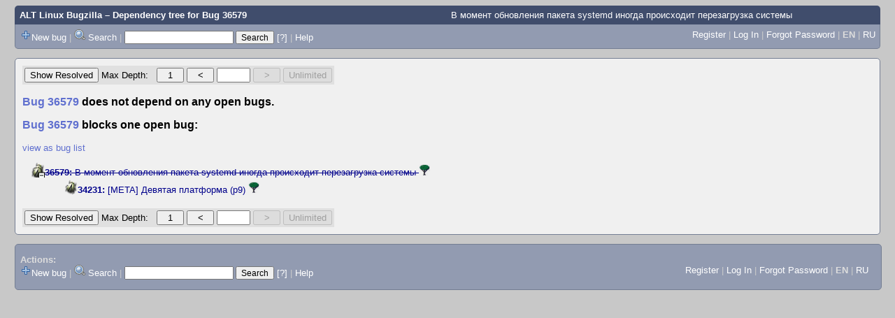

--- FILE ---
content_type: text/html; charset=UTF-8
request_url: https://bugzilla.altlinux.org/showdependencytree.cgi?id=36579&hide_resolved=1
body_size: 16278
content:
<!DOCTYPE html>
<html lang="en">
  <head><meta property="og:type" content="website">
<meta property="og:title" content="Dependency tree for Bug 36579">
    <title>Dependency tree for Bug 36579</title>

      <meta http-equiv="Content-Type" content="text/html; charset=UTF-8">

    <meta name="viewport" content="width=device-width, initial-scale=1">

<link href="data/assets/20c9c3dd9d521b0eaf5130b9ceab98f0.css" rel="stylesheet" type="text/css">



    
<script type="text/javascript" src="data/assets/1b4e898422a669ab82b604a2c23edce5.js"></script>

    <script type="text/javascript">
    <!--
        YAHOO.namespace('bugzilla');
        YAHOO.util.Event.addListener = function (el, sType, fn, obj, overrideContext) {
               if ( ("onpagehide" in window || YAHOO.env.ua.gecko) && sType === "unload") { sType = "pagehide"; };
               var capture = ((sType == "focusin" || sType == "focusout") && !YAHOO.env.ua.ie) ? true : false;
               return this._addListener(el, this._getType(sType), fn, obj, overrideContext, capture);
         };
        if ( "onpagehide" in window || YAHOO.env.ua.gecko) {
            YAHOO.util.Event._simpleRemove(window, "unload", 
                                           YAHOO.util.Event._unload);
        }
        
        function unhide_language_selector() { 
            YAHOO.util.Dom.removeClass(
                'lang_links_container', 'bz_default_hidden'
            ); 
        } 
        YAHOO.util.Event.onDOMReady(unhide_language_selector);

        
        var BUGZILLA = {
            param: {
                cookiepath: '\/',
                maxusermatches: 1000
            },
            constant: {
                COMMENT_COLS: 80
            },
            string: {
                

                attach_desc_required:
                    "You must enter a Description for this attachment.",
                component_required:
                    "You must select a Component for this bug.",
                description_required:
                    "You must enter a Description for this bug.",
                short_desc_required:
                    "You must enter a Summary for this bug.",
                version_required:
                    "You must select a Version for this bug."
            }
        };

    // -->
    </script>

          <script src="js/expanding-tree.js" type="text/javascript"></script>

    

    
    <link rel="search" type="application/opensearchdescription+xml"
                       title="ALT Linux Bugzilla" href="./search_plugin.cgi">
    <link rel="shortcut icon" href="images/favicon.svg">
    <link rel="bookmark icon" href="images/favicon.svg" type="image/x-icon">
  </head>

  <body 
        class="bugzilla-altlinux-org yui-skin-sam">

  <div id="header"><div id="banner">
  </div>

    <div id="titles">
      <span id="title"><a href="https://bugzilla.altlinux.org/">ALT Linux Bugzilla</a> &ndash; Dependency tree for 
                      <a href="show_bug.cgi?id=36579">Bug 36579</a></span>

        <span id="subtitle" class="subheader">В момент обновления пакета systemd иногда происходит перезагрузка системы</span>

    </div>

    <div id="common_links"><ul class="links">
  <span style="float:left">
  <li><img src="skins/standard/add-16x16.png"><a href="enter_bug.cgi">New bug</a></li>
  <li><span class="separator">| </span><img src="skins/standard/search-16x16.png"> <a href="query.cgi">Search</a></li>

  <li class="form">
    <span class="separator">| </span>
    <form action="buglist.cgi" method="get"
        onsubmit="if (this.quicksearch.value == '')
                  { alert('Please enter one or more search terms first.');
                    return false; } return true;">
    <input type="hidden" id="no_redirect_top" name="no_redirect" value="0">
    <script type="text/javascript">
      if (history && history.replaceState) {
        var no_redirect = document.getElementById("no_redirect_top");
        no_redirect.value = 1;
      }
    </script>
    <input class="txt" type="text" id="quicksearch_top"
           name="quicksearch" aria-labelledby="find_top"
           title="Quick Search" value="">
    <input class="btn" type="submit" value="Search" 
           id="find_top"></form>
  <a href="page.cgi?id=quicksearch.html" title="Quicksearch Help">[?]</a></li>


<li>
        <span class="separator">| </span>
        <a href="page.cgi?id=quicksearch.html" target="_blank">Help</a>
      </li>
  </span>

  <span style="float:right">
      <li id="new_account_container_top">
        <li><a href="createaccount.cgi">Register</a></li>
        <span class="separator">| </span>
      </li>

    <li id="mini_login_container_top">
  <a id="login_link_top" href="showdependencytree.cgi?id=36579&amp;hide_resolved=1&amp;GoAheadAndLogIn=1"
     onclick="return show_mini_login_form('_top')">Log In</a>

  <form action="showdependencytree.cgi?id=36579&amp;hide_resolved=1" method="POST"
        class="mini_login bz_default_hidden"
        id="mini_login_top">
    <input id="Bugzilla_login_top" required
           name="Bugzilla_login" class="bz_login"
        type="email" placeholder="Email Address">
    <input class="bz_password" name="Bugzilla_password" type="password"
           id="Bugzilla_password_top" required
           placeholder="Password">
    <input type="hidden" name="Bugzilla_login_token"
           value="">
    <input type="submit" name="GoAheadAndLogIn" value="Log in"
            id="log_in_top">
    <a href="#" onclick="return hide_mini_login_form('_top')">[x]</a>
  </form>
  <span class="separator">| </span>
</li>


  <li id="forgot_container_top">
    <a id="forgot_link_top" href="showdependencytree.cgi?id=36579&amp;hide_resolved=1&amp;GoAheadAndLogIn=1#forgot"
       onclick="return show_forgot_form('_top')">Forgot Password</a>
    <form action="token.cgi" method="post" id="forgot_form_top"
          class="mini_forgot bz_default_hidden">
      <label for="login_top">Login:</label>
      <input name="loginname" size="20" id="login_top" required
          type="email" placeholder="Your Email Address">
      <input id="forgot_button_top" value="Reset Password" type="submit">
      <input type="hidden" name="a" value="reqpw">
      <input type="hidden" id="token_top" name="token"
             value="1769329990-PG8Gv7mjeD6y1Zay0zAjC52pdFZAvUNtHSAYmXY8HFY">
      <a href="#" onclick="return hide_forgot_form('_top')">[x]</a>
    </form>
    <span class="separator">| </span>
  </li>
    <li>
      <span class="lang_current">EN</span>
    </li>
    <li><span class="separator"> | </span>
      <a href="#" onclick="set_language('ru');">RU</a>
    </li>
  </span>
  <div style="clear:both"></div>
</ul>
    </div>
  </div>

  <div id="bugzilla-body">
<table class="dependency_tree_controls">
   <tr>
   
   <td>
   <form method="get" action="showdependencytree.cgi">
     <input name="id" type="hidden" value="36579">
     <input type="hidden" name="hide_resolved" value="0">
     <input type="submit" id="toggle_visibility"
            value="Show Resolved">
   </form>
   </td>

   <td>
     Max Depth:
   </td>

   <td>
     &nbsp;
   </td>

   <td>
   <form method="get" action="showdependencytree.cgi">
     
     <input type="submit" id="change_maxdepth" value="1">
     <input name="id" type="hidden" value="36579">
     <input name="maxdepth" type="hidden" value="1">
     <input name="hide_resolved" type="hidden" value="1">
   </form>
   </td>

   <td>
   <form method="get" action="showdependencytree.cgi">
     
     <input name="id" type="hidden" value="36579">
     <input name="maxdepth" type="hidden" value="1">
     <input name="hide_resolved" type="hidden" value="1">
     <input type="submit" id="decrease_depth" value="&lt;">
   </form>
   </td>

   <td>
   <form method="get" action="showdependencytree.cgi">
     
     <input name="maxdepth" size="4" maxlength="4" value="">
     <input name="id" type="hidden" value="36579">
     <input name="hide_resolved" type="hidden" value="1">
     <noscript>
       <input type="submit" id="change_depth" value="Change">
     </noscript>
   </form>
   </td>

   <td>
   <form method="get" action="showdependencytree.cgi">
     
     <input name="id" type="hidden" value="36579">
     <input name="hide_resolved" type="hidden" value="1">
     <input type="submit" id="increase_depth" value="&gt;"disabled>
   </form>
   </td>

   <td>
   <form method="get" action="showdependencytree.cgi">
     
     <input name="id" type="hidden" value="36579">
     <input name="hide_resolved" type="hidden" value="1">
     <input type="submit" id="remove_limit"
       value="Unlimited"disabled>
   </form>
   </td>
 </tr>
</table>
  <h3>
    <a href="show_bug.cgi?id=36579">Bug 36579</a> 
            does not depend on any open bugs. 
  </h3>
 <h3>
    <a href="show_bug.cgi?id=36579">Bug 36579</a>  
            blocks 
        one
        open
        bug: 
  </h3>
    

      <a href="buglist.cgi?bug_id=34231">view as bug list</a>

    <ul class="tree"><li><a id="b36579" 
     class="b  b_open"
     title="Click to expand or contract this portion of the tree. Hold down the Ctrl key while clicking to expand or contract all subtrees."onclick="return doToggle(this, event)">&nbsp;&nbsp;</a>    <span class="summ_deep" 
          id="36579" ><span class="bz_closed">    <a title="CLOSED FIXED; assigned to shaba"
       href="show_bug.cgi?id=36579">
      <b>36579:</b>
      <span class="summ_text">В момент обновления пакета systemd иногда происходит перезагрузка системы</span>
      <span class="summ_info">[CLOSED FIXED; assigned to shaba]</span>
    </a>
    <a href="showdependencytree.cgi?id=36579"
       class="tree_link">
      <img src="skins/standard/dependency-tree/tree.png"
           title="See dependency tree for bug 36579">
    </a></span>
    </span>
      <ul><li><a id="b34231" 
     class="b "
     title="Click to expand or contract this portion of the tree. Hold down the Ctrl key while clicking to expand or contract all subtrees.">&nbsp;&nbsp;</a>    <span class="summ" 
          id="34231" ><a title="NEW; assigned to ldv"
       href="show_bug.cgi?id=34231">
      <b>34231:</b>
      <span class="summ_text">[META] Девятая платформа (p9)</span>
      <span class="summ_info">[NEW; assigned to ldv]</span>
    </a>
    <a href="showdependencytree.cgi?id=34231"
       class="tree_link">
      <img src="skins/standard/dependency-tree/tree.png"
           title="See dependency tree for bug 34231">
    </a>
    </span>
  </li>
      </ul>
  </li>
    </ul> 
<table class="dependency_tree_controls">
   <tr>
   
   <td>
   <form method="get" action="showdependencytree.cgi">
     <input name="id" type="hidden" value="36579">
     <input type="hidden" name="hide_resolved" value="0">
     <input type="submit" id="toggle_visibility"
            value="Show Resolved">
   </form>
   </td>

   <td>
     Max Depth:
   </td>

   <td>
     &nbsp;
   </td>

   <td>
   <form method="get" action="showdependencytree.cgi">
     
     <input type="submit" id="change_maxdepth" value="1">
     <input name="id" type="hidden" value="36579">
     <input name="maxdepth" type="hidden" value="1">
     <input name="hide_resolved" type="hidden" value="1">
   </form>
   </td>

   <td>
   <form method="get" action="showdependencytree.cgi">
     
     <input name="id" type="hidden" value="36579">
     <input name="maxdepth" type="hidden" value="1">
     <input name="hide_resolved" type="hidden" value="1">
     <input type="submit" id="decrease_depth" value="&lt;">
   </form>
   </td>

   <td>
   <form method="get" action="showdependencytree.cgi">
     
     <input name="maxdepth" size="4" maxlength="4" value="">
     <input name="id" type="hidden" value="36579">
     <input name="hide_resolved" type="hidden" value="1">
     <noscript>
       <input type="submit" id="change_depth" value="Change">
     </noscript>
   </form>
   </td>

   <td>
   <form method="get" action="showdependencytree.cgi">
     
     <input name="id" type="hidden" value="36579">
     <input name="hide_resolved" type="hidden" value="1">
     <input type="submit" id="increase_depth" value="&gt;"disabled>
   </form>
   </td>

   <td>
   <form method="get" action="showdependencytree.cgi">
     
     <input name="id" type="hidden" value="36579">
     <input name="hide_resolved" type="hidden" value="1">
     <input type="submit" id="remove_limit"
       value="Unlimited"disabled>
   </form>
   </td>
 </tr>
</table>
</div>

    <div id="footer">
      <div class="intro"></div>
<ul id="useful-links">
  <li id="links-actions">
    <div class="label">Actions: </div><ul class="links">
  <span style="float:left">
  <li><img src="skins/standard/add-16x16.png"><a href="enter_bug.cgi">New bug</a></li>
  <li><span class="separator">| </span><img src="skins/standard/search-16x16.png"> <a href="query.cgi">Search</a></li>

  <li class="form">
    <span class="separator">| </span>
    <form action="buglist.cgi" method="get"
        onsubmit="if (this.quicksearch.value == '')
                  { alert('Please enter one or more search terms first.');
                    return false; } return true;">
    <input type="hidden" id="no_redirect_bottom" name="no_redirect" value="0">
    <script type="text/javascript">
      if (history && history.replaceState) {
        var no_redirect = document.getElementById("no_redirect_bottom");
        no_redirect.value = 1;
      }
    </script>
    <input class="txt" type="text" id="quicksearch_bottom"
           name="quicksearch" aria-labelledby="find_bottom"
           title="Quick Search" value="">
    <input class="btn" type="submit" value="Search" 
           id="find_bottom"></form>
  <a href="page.cgi?id=quicksearch.html" title="Quicksearch Help">[?]</a></li>


<li>
        <span class="separator">| </span>
        <a href="page.cgi?id=quicksearch.html" target="_blank">Help</a>
      </li>
  </span>

  <span style="float:right">
      <li id="new_account_container_bottom">
        <li><a href="createaccount.cgi">Register</a></li>
        <span class="separator">| </span>
      </li>

    <li id="mini_login_container_bottom">
  <a id="login_link_bottom" href="showdependencytree.cgi?id=36579&amp;hide_resolved=1&amp;GoAheadAndLogIn=1"
     onclick="return show_mini_login_form('_bottom')">Log In</a>

  <form action="showdependencytree.cgi?id=36579&amp;hide_resolved=1" method="POST"
        class="mini_login bz_default_hidden"
        id="mini_login_bottom">
    <input id="Bugzilla_login_bottom" required
           name="Bugzilla_login" class="bz_login"
        type="email" placeholder="Email Address">
    <input class="bz_password" name="Bugzilla_password" type="password"
           id="Bugzilla_password_bottom" required
           placeholder="Password">
    <input type="hidden" name="Bugzilla_login_token"
           value="">
    <input type="submit" name="GoAheadAndLogIn" value="Log in"
            id="log_in_bottom">
    <a href="#" onclick="return hide_mini_login_form('_bottom')">[x]</a>
  </form>
  <span class="separator">| </span>
</li>


  <li id="forgot_container_bottom">
    <a id="forgot_link_bottom" href="showdependencytree.cgi?id=36579&amp;hide_resolved=1&amp;GoAheadAndLogIn=1#forgot"
       onclick="return show_forgot_form('_bottom')">Forgot Password</a>
    <form action="token.cgi" method="post" id="forgot_form_bottom"
          class="mini_forgot bz_default_hidden">
      <label for="login_bottom">Login:</label>
      <input name="loginname" size="20" id="login_bottom" required
          type="email" placeholder="Your Email Address">
      <input id="forgot_button_bottom" value="Reset Password" type="submit">
      <input type="hidden" name="a" value="reqpw">
      <input type="hidden" id="token_bottom" name="token"
             value="1769329990-PG8Gv7mjeD6y1Zay0zAjC52pdFZAvUNtHSAYmXY8HFY">
      <a href="#" onclick="return hide_forgot_form('_bottom')">[x]</a>
    </form>
    <span class="separator">| </span>
  </li>
    <li>
      <span class="lang_current">EN</span>
    </li>
    <li><span class="separator"> | </span>
      <a href="#" onclick="set_language('ru');">RU</a>
    </li>
  </span>
  <div style="clear:both"></div>
</ul>
  </li>

  




  
</ul>

      <div class="outro"></div>
    </div>

  </body>
</html>